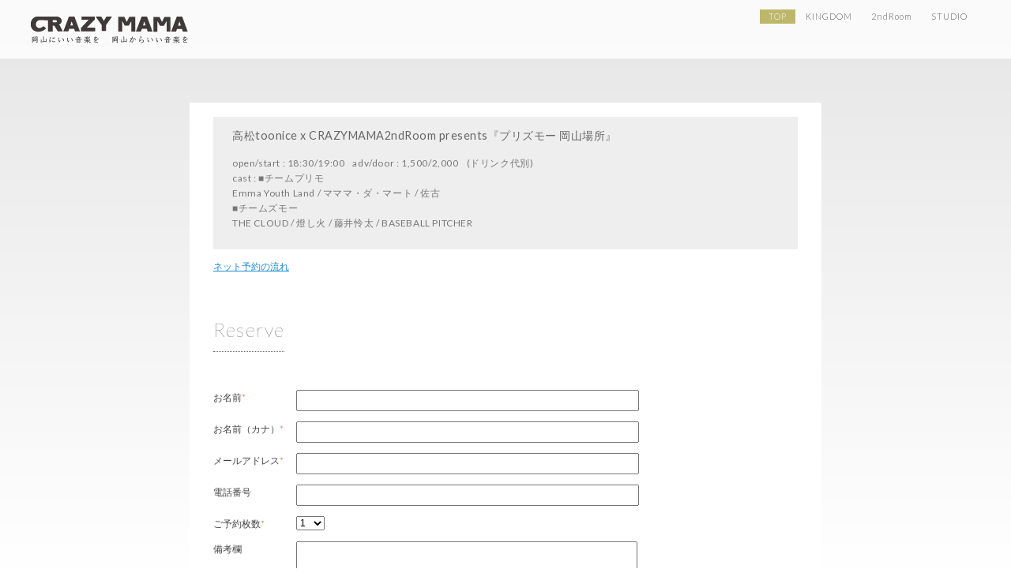

--- FILE ---
content_type: text/html; charset=UTF-8
request_url: http://banquetunion.com/reservations/add/3867
body_size: 3284
content:
<!DOCTYPE html>
<html>
<head>
	<meta http-equiv="Content-Type" content="text/html; charset=utf-8" />	<title>
		TICKET RESERVE	</title>

	<meta name="viewport" content="width=device-width, initial-scale=1">
	<meta name="description" content="ライブハウスCRAZYMAMA(クレイジーママ)グループの公式サイト。CRAZYMAMA KINGDOM / 2ndRoom / STUDIO の3店舗の公演スケジュール、話題のアーティスト、イチオシ公演の紹介など.">
	<meta name="keywords" content="CRAZYMAMA,CRAZYMAMA KINGDOM,CRAZYMAMA 2ndRoom,CRAZYMAMA STUDIO,KINGDOM,MAMA2,MAMA1,クレイジーママ,キングダム,ママキン,ママ2,ママ1,ライブハウス,ライブ,ライヴ,livehouse,concert,コンサート,公演,イベント,岡山,okayama,音楽">
	<link rel="icon" href="favicon.ico" type="image/vnd.microsoft.icon" />
	
	<link href='https://fonts.googleapis.com/css?family=Lato:400,300,100' rel='stylesheet' type='text/css'>
	<link rel="stylesheet" type="text/css" href="/css/pure-min.css"/>	<link rel="stylesheet" type="text/css" href="/css/colorbox.css"/>	<link rel="stylesheet" type="text/css" href="/css/jquery-ui.min.css"/>	<link rel="stylesheet" type="text/css" href="/css/cake.generic.css"/>	<link rel="stylesheet" type="text/css" href="/css/idangerous.swiper.css"/>	<link rel="stylesheet" type="text/css" href="/css/public/style.css"/>	
	<script src="https://banquetunion.com/js/jquery-1.9.1.min.js"></script>
	<script src="https://banquetunion.com/js/selectivizr-min.js"></script>
	<script src="https://banquetunion.com/js/jquery.colorbox-min.js"></script>
	<script src="https://banquetunion.com/js/jquery-ui.min.js"></script>
	<script src="https://banquetunion.com/js/html5shiv.min.js"></script>
	<script src="https://banquetunion.com/js/idangerous.swiper.min.js"></script>
	<script src="https://banquetunion.com/js/idangerous.swiper.progress.min.js"></script>
	<script src="https://banquetunion.com/js/functions.js"></script>

	<script>
	$(document).ready(function(){
		$(document).on("keypress", "input:not(.allow_submit)", function(event) {
			return event.which !== 13;
		});
		$(".flow").colorbox({inline:true, width:"80%",maxWidth:"500px",href:"#reserve_flow"});
	});
</script>


</head>
<body>
<div id="fb-root"></div>
<script>
    (function(d, s, id) {
      var js, fjs = d.getElementsByTagName(s)[0];
      if (d.getElementById(id)) return;
      js = d.createElement(s); js.id = id;
      js.src = "//connect.facebook.net/ja_JP/all.js#xfbml=1";
      fjs.parentNode.insertBefore(js, fjs);
    }(document, 'script', 'facebook-jssdk'));
</script>
<script>!function(d,s,id){var js,fjs=d.getElementsByTagName(s)[0],p=/^http:/.test(d.location)?'http':'https';if(!d.getElementById(id)){js=d.createElement(s);js.id=id;js.src=p+"://platform.twitter.com/widgets.js";fjs.parentNode.insertBefore(js,fjs);}}(document,"script","twitter-wjs");</script>

	<div id="bg"></div>
	<div id="layout">
		<!-- Menu toggle -->
		<a href="#menu" id="menuLink" class="menu-link">
			<!-- Hamburger icon -->
			<span></span>
		</a>

		<div id="menu">
			<div class="pure-menu pure-menu-open">
				<a  class="pure-menu-heading" href="https://banquetunion.com"><img src="https://banquetunion.com/img/logo.png"></a>
								<ul class="hall_menu">
					<li class="hall menu-item-divided pure-menu-selected">
						<a href="https://banquetunion.com">TOP</a>					</li>
					<li class="hall ">
						<a href="http://banquetunion.com/kingdom">KINGDOM</a>					</li>
					<li class="hall ">
						<a href="http://banquetunion.com/mama2nd">2ndRoom</a>					</li>
					<li class="hall ">
						<a href="http://banquetunion.com/studio">STUDIO</a>					</li>
				</ul>

			</div>
		</div>

		
		

<div id="reserve">
	<div class="content">		
		<div class="article">
		<div class="event">
			
<p class="title">高松toonice x CRAZYMAMA2ndRoom presents『プリズモー 岡山場所』</p><p class="time">open/start : 18:30/19:00</p><p class="fee">adv/door : 1,500/2,000</p><p class="drink">(ドリンク代別)</p><p class="cast">cast : ■チームプリモ<br />
Emma Youth Land / マママ・ダ・マート / 佐古<br />
■チームズモー<br />
THE CLOUD / 燈し火  / 藤井怜太 / BASEBALL PITCHER</p><p class="event_notice"></p>		</div>
		<p class="flow">ネット予約の流れ</p>
		<h1>Reserve</h1>
		<form action="/reservations/add/3867" id="ReservationAddForm" method="post" accept-charset="utf-8"><div style="display:none;"><input type="hidden" name="_method" value="POST"/><input type="hidden" name="data[_Token][key]" value="5a7851d558cd07841d9f807780ea4e35531ee8a52ed003328da1e35e74ea4e96e6e1ca752c38c93896663dc858d0a3ec6a61c05a625ea417702811d16807c2ce" id="Token420521957" autocomplete="off"/></div>			<input type="hidden" name="data[Reservation][event_id]" value="3867" id="ReservationEventId"/><div class="input text required"><label for="ReservationName">お名前</label><input name="data[Reservation][name]" maxlength="32" type="text" id="ReservationName" required="required"/></div><div class="input text required"><label for="ReservationNameKana">お名前（カナ）</label><input name="data[Reservation][name_kana]" maxlength="32" type="text" id="ReservationNameKana" required="required"/></div><div class="input text required"><label for="ReservationMail">メールアドレス</label><input name="data[Reservation][mail]" maxlength="128" type="text" id="ReservationMail" required="required"/></div><div class="input tel"><label for="ReservationTel">電話番号</label><input name="data[Reservation][tel]" maxlength="16" type="tel" id="ReservationTel"/></div><div class="input select required"><label for="ReservationCount">ご予約枚数</label><select name="data[Reservation][count]" id="ReservationCount" required="required">
<option value="1">1</option>
<option value="2">2</option>
<option value="3">3</option>
<option value="4">4</option>
<option value="5">5</option>
<option value="6">6</option>
<option value="7">7</option>
<option value="8">8</option>
<option value="9">9</option>
<option value="10">10</option>
</select></div><div class="input textarea"><label for="ReservationMemo">備考欄</label><textarea name="data[Reservation][memo]" cols="30" rows="6" id="ReservationMemo"></textarea></div>		<div class="submit"><input type="submit" value="送信"/></div><div style="display:none;"><input type="hidden" name="data[_Token][fields]" value="ab18fbc97cb603f64bdb3c7388171b2ba4d752ad%3AReservation.event_id" id="TokenFields563850913" autocomplete="off"/><input type="hidden" name="data[_Token][unlocked]" value="" id="TokenUnlocked1940445705" autocomplete="off"/></div></form>			
		</div>
	</div>
</div>
<div style='display:none'>
	<div id='reserve_flow' style='padding:2em 4em; background:#fff;'>
		<h1>ネット予約の流れ</h1>
		<ul style="padding-left:15px; list-style: decimal;">
			<li style="margin-bottom: 0.5em; line-height:1.6;">予約フォームから「氏名」「メールアドレス」「電話番号」「枚数」を入力して送信する</li>
			<li style="margin-bottom: 0.5em; line-height:1.6;">予約が受け付けられると自動返信メールが来ます。<br>※この時点では予約は完了していません。</li>
			<li style="margin-bottom: 0.5em; line-height:1.6;">店舗から予約状況を確認した後に【予約完了メール】（または定員により予約できなかった等）があります。</li>
			<li style="margin-bottom: 0.5em; line-height:1.6;">予約が確定したら、イベント当日の入場時に受付で「HPでネット予約した◯◯（ご予約名）」とお伝え下さい。</li>
			<li style="margin-bottom: 0.5em; line-height:1.6;">入場時にチケット料金を頂きご入場となります<br>（前売価格がある場合は前売料金にてご入場頂けます）</li>
		</ul>
	</div>
</div>

		<div class="clear"></div>
	</div>
	<a id="hidden_link" href="https://banquetunion.com/admin/events/top">LOGIN</a>
	<img id="gradius" src="https://banquetunion.com/img/gradius.png"/>
	<footer>
		&copy; BANQUET UNION, INC.
	</footer>

	<script type="text/javascript" src="/js/ui.js"></script>
</body>
</html>


--- FILE ---
content_type: text/css
request_url: http://banquetunion.com/css/public/style.css
body_size: 8094
content:
@charset="utf-8";

body {
    color: #777;
    font-family:"Lato","ヒラギノ角ゴ ProN W3", "Hiragino Kaku Gothic ProN", "メイリオ", Meiryo, sans-serif;
    font-size:12px;
}
h1{
	font-weight:100;
	font-size:200%;
	color:black;
	letter-spacing: 0.05em;
	border-bottom: 1px dotted #666;
	padding-bottom:0.3em;
}
a{
	color:#1F8DD6;
}
img{
	max-width: 100%;
}
.pure-img-responsive {
    max-width: 100%;
    height: auto;
}

.end{
	margin-left:0 !important;
	margin-right: 0 !important;
}
.clear{
	clear: both;
}
#tweet_button{
	margin-right: 5px;
}
.fb-like,.fb-like>span{
	vertical-align:top !important;
}


/*
Add transition to containers so they can push in and out.
*/
#layout,
#menu,
.menu-link {
    -webkit-transition: all 0.2s ease-out;
    -moz-transition: all 0.2s ease-out;
    -ms-transition: all 0.2s ease-out;
    -o-transition: all 0.2s ease-out;
    transition: all 0.2s ease-out;
}

/*
This is the parent `<div>` that contains the menu and the content area.
*/
#layout {
    position: relative;
    padding-left: 0;
}
    #layout.active {
        position: relative;
        left: 150px;
    }
        #layout.active #menu {
            left: 150px;
            width: 150px;
        }

        #layout.active .menu-link {
            left: 150px;
        }
/*
The content `<div>` is where all your content goes.
*/
.content {
    margin: 0 auto;
    max-width: 800px;
    margin-bottom: 50px;
    line-height: 1.6em;
}

.header {
     margin: 0;
     color: #333;
     text-align: center;
     padding: 2.5em 2em 0;
     border-bottom: 1px solid #fafafa;
 }
    .header h1 {
        margin: 0.2em 0;
        font-size: 3em;
        font-weight: 300;
    }
     .header h2 {
        font-weight: 300;
        color: #ccc;
        padding: 0;
        margin-top: 0;
    }

.content-subhead {
    margin: 50px 0 20px 0;
    font-weight: 300;
    color: #888;
}
.soldout{
	color:orangered;
}

/*
The `#menu` `<div>` is the parent `<div>` that contains the `.pure-menu` that
appears on the left side of the page.
*/

#menu {
    margin-left: -150px; /* "#menu" width */
    width: 150px;
    position: fixed;
    top: 0;
    left: 0;
    bottom: 0;
    z-index: 1000; /* so the menu or its navicon stays above all content */
    background: #191818;
    overflow-y: auto;
    -webkit-overflow-scrolling: touch;
}
    /*
    All anchors inside the menu should be styled like this.
    */
    #menu a {
        color: #555;
        border: none;
        padding: 0.6em 0 0.6em 0.6em;
    }

    /*
    Remove all background/borders, since we are applying them to #menu.
    */
     #menu .pure-menu,
     #menu .pure-menu ul {
        border: none;
        background: transparent;
    }

    /*
    Add that light border to separate items into groups.
    */
    #menu .pure-menu ul,
    #menu .pure-menu .menu-item-divided {
        border-top: 1px solid #333;
    }
        /*
        Change color of the anchor links on hover/focus.
        */
        #menu .pure-menu li a:hover{
            background: #333;
        }

    /*
    This styles the selected menu item `<li>`.
    */
    #menu .pure-menu-selected,
    #menu .pure-menu-heading {
        background: #1f8dd6;
    }
        /*
        This styles a link within a selected menu item `<li>`.
        */
        #menu .pure-menu-selected a {
            color: #fff;
        }

    /*
    This styles the menu heading.
    */
    #menu .pure-menu-heading {
        font-size: 110%;
        color: #fff;
        margin: 0;
    }

/* -- Dynamic Button For Responsive Menu -------------------------------------*/

/*
The button to open/close the Menu is custom-made and not part of Pure. Here's
how it works:
*/

/*
`.menu-link` represents the responsive menu toggle that shows/hides on
small screens.
*/
.menu-link {
    position: fixed;
    display: block; /* show this only on small screens */
    top: 0;
    left: 0; /* "#menu width" */
    background: #000;
    background: rgba(0,0,0,0.7);
    font-size: 10px; /* change this value to increase/decrease button size */
    z-index: 10;
    width: 2em;
    height: auto;
    padding: 2.1em 1.6em;
}

    .menu-link:hover{
        background: #000;
    }

    .menu-link span {
        position: relative;
        display: block;
    }

    .menu-link span,
    .menu-link span:before,
    .menu-link span:after {
        background-color: #fff;
        width: 100%;
        height: 0.2em;
    }

        .menu-link span:before,
        .menu-link span:after {
            position: absolute;
            margin-top: -0.6em;
            content: " ";
        }

        .menu-link span:after {
            margin-top: 0.6em;
        }

#bg{
	position:fixed;
	top:0;left:0;right:0;bottom:0;
	z-index:-1;
	background-image: -webkit-gradient(
		linear,
		left top,
		left bottom,
		color-stop(0, #E6E6E6),
		color-stop(1, #FFFFFF)
	);
	background-image: -o-linear-gradient(bottom, #E6E6E6 0%, #FFFFFF 100%);
	background-image: -moz-linear-gradient(bottom, #E6E6E6 0%, #FFFFFF 100%);
	background-image: -webkit-linear-gradient(bottom, #E6E6E6 0%, #FFFFFF 100%);
	background-image: -ms-linear-gradient(bottom, #E6E6E6 0%, #FFFFFF 100%);
	background-image: linear-gradient(to bottom, #E6E6E6 0%, #FFFFFF 100%);
}
#bg_studio{
	position:fixed;
	top:0;left:0;right:0;bottom:0;
	z-index:-1;
	background-image: -webkit-gradient(linear,left top,left bottom,color-stop(0, #82e4c1),color-stop(1, #11117b));
	background-image: -o-linear-gradient(bottom, #82e4c1 0%, #11117b 100%);
	background-image: -moz-linear-gradient(bottom, #82e4c1 0%, #11117b 100%);
	background-image: -webkit-linear-gradient(bottom, #82e4c1 0%, #11117b 100%);
	background-image: -ms-linear-gradient(bottom, #82e4c1 0%, #11117b 100%);
	background-image: linear-gradient(to bottom, #82e4c1 0%, #11117b 100%);
}
#bg_kingdom{
	position:fixed;
		top:0;left:0;right:0;bottom:0;
		z-index:-1;
	background-image: -webkit-gradient(
		linear,
		left top,
		left bottom,
		color-stop(0, #a3ffce),
		color-stop(1, darkgreen)
	);
	background-image: -o-linear-gradient(bottom, #a3ffce 0%, darkgreen 100%);
	background-image: -moz-linear-gradient(bottom, #a3ffce 0%, darkgreen 100%);
	background-image: -webkit-linear-gradient(bottom, #a3ffce 0%, darkgreen 100%);
	background-image: -ms-linear-gradient(bottom, #a3ffce 0%, darkgreen 100%);
	background-image: linear-gradient(to bottom, #a3ffce 0%, darkgreen 100%);
}
#bg_red{
	position:fixed;
	top:0;left:0;right:0;bottom:0;
	z-index:-1;
	background-image: -webkit-gradient(linear,left top,left bottom,color-stop(0, #FFE1A8),color-stop(1, #FF5959));
	background-image: -o-linear-gradient(bottom, #FFE1A8 0%, #FF5959 100%);
	background-image: -moz-linear-gradient(bottom, #FFE1A8 0%, #FF5959 100%);
	background-image: -webkit-linear-gradient(bottom, #FFE1A8 0%, #FF5959 100%);
	background-image: -ms-linear-gradient(bottom, #FFE1A8 0%, #FF5959 100%);
	background-image: linear-gradient(to bottom, #FFE1A8 0%, #FF5959 100%);
}
#bg_ma{
	background: url('../../img/back_MA_opa.png');
	opacity:0.4;
	position: absolute;
	top:-24px;
	width:100%;
	height:384px;
}
#hidden_link{
	position: fixed;
	top:80px;
	left:-210px;
	width:150px;
	transition:left 1.0s ease;
	text-align: center;
	font-size:120%;
	letter-spacing:0.3em;
	color:#222;
	text-decoration:none;
	padding: 1em;
	background:white;
	box-shadow:0 0 5px rgba(0,0,0,0.3);
	z-index: 999;
}
#gradius{
	position: fixed;
	top:150px;
	transition:left 7.0s ease-in;
	width: 60px;
	left:-70px;
	z-index:999;
}



footer{
	padding: 2em 0;
	font-size:10px;
	color:white;
}
	footer a{
		color:white;
	}
	footer .content{
		margin-bottom:0em;
	}
	footer .shiroobi{
		background-color: rgba(255,255,255,0.2);
		padding: 2em;
	}
	footer .menu{
		float:left;
		width:20%;
		display:block;
		padding-left: 5%;
		font-size:130%;
	}
	footer .menu a:before{
		content:url("../../img/icon/mini_arrow.gif");
		display: inline-block;
		margin-right:5px;

	}
	footer .info{
		float:left;
		width:50%;
		display:block;
		font-size:140%;
		font-weight:300;
	}
	footer .copy{
		text-align: center;
	}
	footer ul{
		list-style:none;
		margin: 0;
		padding: 0;

	}

/* -- Responsive Styles (Media Queries) ------------------------------------- */

/*
 500px < width
*/
@media (min-width: 500px) {

	html,body{
		min-width:800px;
	}
	.phone_top{
		display: none;
	}
	#menu{
		width:94%;
		height:50px;
		padding: 1em 3%;
		display:block;
		position: fixed;
		top:0;
		bottom:initial;
		margin: 0;
		background-color: rgba(255,255,255,0.8);
		border-bottom: 1px #EEE solid;
		font-weight:300;
	}
		#menu .pure-menu{
			position: relative;
		}
	    #menu .pure-menu a {
			display:inline-block;
			padding: 0;
	    }
		#menu .pure-menu-selected a {
		    color: #fff;
		    background-color: darkkhaki;
		}
		.kingdom .pure-menu li a:hover,
		.kingdom .pure-menu-selected a {
		    background-color: #57CE7E !important;
		}
		.mama2 .pure-menu li a:hover,
		.mama2 .pure-menu-selected a {
		    background-color: salmon !important;
		}
		.studio .pure-menu li a:hover,
		.studio .pure-menu-selected a {
		    background-color: lightseagreen !important;
		}


        #menu .pure-menu li a:hover,
 	    #menu .pure-menu a:hover {
	    	background-color: darkkhaki;
	    	color:white;
	    }
	    #menu .pure-menu-heading {
	    	font-size:130%;
		    letter-spacing: 0.1em;
		    margin-top: 8px;
	    }
			.kingdom #menu .pure-menu-heading { margin-top: 0;}
			.mama2 #menu .pure-menu-heading { margin-top: 0;}
	    #menu .pure-menu a.pure-menu-heading:hover{
	    	background-color:white;
	    	background-color:transparent;
	    }

		#menu .pure-menu-selected, #menu .pure-menu-heading {
		    background-color:transparent;
		    color:#777;
		}
	    #menu .pure-menu ul.hall_menu {
	    	display:block;
	    	width:500px;
	    	float:none;
			position:absolute;
			right:0;
			top:0;
			left:inherit;
	    	font-size:90%;
	    	text-align: right;
	    	margin-bottom: 1em;
	    	margin-right: 0.5em;
	    }
		    #menu .pure-menu ul.hall_menu li{
		    	letter-spacing: 0.1em;
		    	margin-left: 0em;
		    }
			    #menu .pure-menu ul.hall_menu li a{
			    	padding: 0.1em 1em;
			    }

	    #menu .pure-menu ul.main_menu {
			display:block;
			width:600px;
			float:none;
			left:inherit;
			position:absolute;
			right:0;
			top:23px;
	    	font-size:130%;
	    	text-align: right;
	    }
		    #menu .pure-menu ul.main_menu li{
		    	letter-spacing: 0.1em;
		    	margin-left: 0.5em;
		    }
			    #menu .pure-menu ul.main_menu li a{
			    	padding: 0.1em 1em;
			    }

	    #menu .pure-menu ul li {
			display:inline-block;
	    }
		#menu .pure-menu ul, #menu .pure-menu .menu-item-divided {
		    border-top: none;
		}

    .menu-link {
        position: fixed;
        left: 150px;
        display: none;
    }

    #kingdom,#mama2,#studio,#information,#reserve,#event{
    	margin-top: 130px;
    }
    #top,
    .hall_top{
    	margin: 130px 0 50px !important;
    }
	.content {
	    margin: 0 auto;
	    max-width: 800px;
	    line-height: 1.6;
	    position: relative;
	}
	#venue_top_img{
		position: absolute;
		top:-10px;
		left:-30px;
		display: block;
		z-index:99;
		box-shadow: 0 0 5px rgba(0,0,0,0.3);
	}


	/**** pickup_swiper **********************************************/
		.pickup_swiper{
			position: relative;
			margin-bottom: 5em;
		}
		.pickup_swiper .swiper-container {
			width:100%;
			height: 330px;
		}
		.pickup_swiper .swiper-slide {
			background-color: white;
		}
		.pickup_swiper .swiper-slide a{
			text-decoration: none;
			color:#666;
		}
		.pickup_swiper .event_image{
			max-height:100%;
			float: left;
			max-width: 65%;
			margin-right: 1.5em;
		}
		.pickup_swiper .swiper-slide .ad_image{
			max-width:100%;
		}
		.pickup_swiper img.hall{
		    height: 25px;
		    position: absolute;
		    right: 14px;
		    top: 10px;
		}
		.pickup_swiper .event_info{
		    margin: 30px 3em;
		    overflow: hidden;
		    max-height:278px;
		}
			.pickup_swiper .event_info p{
				margin: 0;
				margin-bottom: 0.3em;
			}
			.pickup_swiper .event_info .ticket{
				font-size:90%;
			}
			.pickup_swiper .event_info .date{
				font-size:120%;
				margin:0;
				margin-bottom: 0.8em;
				font-weight:300;
				letter-spacing: 0.05em;
			}
			.pickup_swiper .event_info .title{
				font-size:150%;
				margin: 0em;
				margin-bottom:1em;
				letter-spacing: 0.05em;
			}
		.pickup_swiper .next {
		  position: absolute;
		  left: -20px;
		  top:150px;
		  z-index:10;
		  display:inline-block;
		  cursor:pointer;
		  margin: 0.5em 0;
		  font-weight:300;
		  opacity:1.0;
		}
		.pickup_swiper .prev {
		  position: absolute;
		  right: -20px;
		  top:150px;
		  z-index:10;
		  display:inline-block;
		  cursor:pointer;
		  margin: 0.5em 0;
		  font-weight:300;
		  opacity:1.0;
		}
		.pickup_swiper .next:hover,
		.pickup_swiper .prev:hover{
			opacity:0.7;
		}
		.pickup_swiper .pagination {
		  position: absolute;
		  right: 0;
		  text-align: left;
		  width: 100%;
		  margin: 0.5em 0;
		}
		.pickup_swiper .swiper-pagination-switch {
		  display: inline-block;
		  width: 10px;
		  height: 10px;
		  border-radius: 10px;
		  background: #FFF;
		  /*box-shadow: 0px 1px 2px #555 inset;*/
		  margin: 0 3px;
		  cursor: pointer;
		}
		.pickup_swiper .swiper-active-switch {
		  background: lightsalmon;
		}

	/**** information ************************************************************************/
	#information{
	}
		#information h1{
		    display: inline-block;
		    margin-bottom: 1.5em;
		}
			#information .article{
				padding: 1.5em 2.5em;
				background-color: white;
				margin-bottom: 2em;
			}
			#information .article .title{
				font-size:150%;
				border-bottom: 1px dotted #999;
				padding-bottom: 0.3em;
				display: inline-block;
				padding-right: 0.5em;
			}
			#information .article .body{
				margin-bottom: 5em;
			}
			#information .article .category,
			#information .article .date{
				color:#999;
				font-size:85%;
				display: inline-block;
				margin-right: 3em;
			}
		#information .page_cnt{
			margin: 0;
			margin-top: 3px;
		}

	/**** top / halls_top -> informations ****************************************************/
	.informations{
		width:250px;
		float:left;
	}
		.informations .info_link{
			text-decoration: none;
			color:#777;
		}
		.informations .information{
			height:auto;
			background-color: white;
			margin-bottom: 15px;
			overflow:hidden;
			position: relative;
			box-shadow:0 0 2px rgba(0,0,0,0.2);
		}
		.informations .information .title{
			background-color: #444;
			color:white;
			padding: 0.2em 1em;
			margin: 0;
		}
		.informations .information .body{
		    font-size: 90%;
		    letter-spacing: 0.05em;
		    line-height: 1.5em;
		    margin: 0;
		    padding: 0.5em 1em 2em;
		}
		.informations .information .date{
			color:#aaa;
			font-size:85%;
			margin: 0;
			letter-spacing: 0.05em;
			text-align: right;
			position:absolute;
			bottom:0;
			right:0;
			width:97%;
			padding-right:3%;
			background-color: white;
		}


	/**** top *************************************************************/
	#top{
	}
	#top .halls_recent{
		margin-bottom: 3em;
	}
		#top .halls_recent .hall{
			width:250px;
			margin-right:25px;
			background-color: white;
			height:232px;
			float:left;
			overflow: hidden;
			box-shadow:0 0 2px rgba(0,0,0,0.2);
		}
		#top .halls_recent .hall img{
			display:block;
			width:100%;
			margin: 0 auto;
		}
		#top .halls_recent .hall a{
			text-decoration: none;
		}
		#top .halls_recent .hall .hall1{ background-color:darkgreen; height:100px; }
		#top .halls_recent .hall .hall2{ background-color:firebrick; height:100px; }
		#top .halls_recent .hall .hall3{ background-color:#11117b; height:100px; }
		#top .halls_recent .hall p{
			margin: 0;
		    padding: 0.2em 1em;
		}
		#top .halls_recent .hall .date{
			background-color: #333;
			color:white;
		    letter-spacing: 0.05em;
		    margin-bottom: 0.5em;
		}
		#top .halls_recent .hall .title{
			color:#222;
		}
		#top .halls_recent .hall .cast{
			font-size:90%;
			line-height:1.5;
			color:#999;
		}

		#top .halls_recent .sns{
			margin-top:10px;
			width:250px;
			margin-right:25px;
			float:left;
			background-color: white;
			display:block;
			box-shadow:0 0 2px rgba(0,0,0,0.2);
			line-height:32px;
		}
			#top .halls_recent .sns img{
				height:24px;
				padding: 4px;
				background-color: dodgerblue;
				display: block;
				float:left;
			}
			#top .halls_recent .sns .name{
				line-height:32px;
				padding: 0 15px;
			}
			#top .halls_recent .sns .follow{
				float: right;
				display:block;
				line-height:32px;
				width:80px;
				background-color: dodgerblue;
				color:white;
				text-align: center;
				font-size:17px;
        		font-weight: 300;
   			}
   			#top .halls_recent .facebook .follow,
   			#top .halls_recent .facebook img{
				background-color: #4862a3;
   			}

	#top .access{
		width:525px;
		float:left;
		margin-right: 25px;
		position: relative;
	}
		#top .access img.map{
			box-shadow:0 0 2px rgba(0,0,0,0.2);
		}
		#top .access a{
			width: 90px;
			height: 40px;
			position: absolute;
		}
		#top .access a.kingdom{ bottom:15px; left:245px;}
		#top .access a.mama2{ bottom:15px; left:157px;}
		#top .access a.studio{ bottom:15px; left:65px;}
	#top .links,
	.hall_top .links{
		overflow: hidden;
	}
		#top .link,
		.hall_top .link{
			display:block;
			width:250px;
			height:60px;
			margin-right: 25px;
			margin-bottom: 15px;
			background-color: white;
			float:left;
			box-shadow:1px 1px 3px rgba(0,0,0,0.2);
		}
	.hall_top .halls_recent h1,
	.hall_top .informations h1,
	.hall_top .links h1{
		color:white;
		border-color:white;
	}

	.hall_top a.more{
		color:white;
		display:inline-block;
		margin-bottom: 25px;
	}

	/*** kingdom/mama2/studio ******************************************************/
	.hall_top .halls_recent{
		width:525px;
		float:left;
		margin-right: 25px;
	}
	.hall_top .informations{
		width:250px;
		float:left;
	}
	.hall_top .halls_recent p{
		margin: 0;
	}
	.hall_top .halls_recent a{
		color: #666;
	}

	.hall_top .informations .sns{
		margin-top:10px;
		width:250px;
		float:left;
		background-color: white;
		display:block;
		box-shadow:0 0 2px rgba(0,0,0,0.2);
		line-height:32px;
	}
		.hall_top .informations .sns img{
			height:24px;
			padding: 4px;
			background-color: dodgerblue;
			display: block;
			float:left;
		}
		.hall_top .informations .sns .name{
			line-height:32px;
			padding: 0 15px;
		}
		.hall_top .informations .sns .follow{
			float: right;
			display:block;
			line-height:32px;
			width:80px;
			background-color: dodgerblue;
			color:white;
			text-align: center;
			font-size:17px;
    		font-weight: 300;
		}
		.hall_top .informations .facebook .follow,
		.hall_top .informations .facebook img{
			background-color: #4862a3;
		}

	.hall_top .halls_recent .event{
		background-color: white;
		margin-bottom: 15px;
		padding: 8px 20px 8px 8px;
		overflow: hidden;
		box-shadow:0 0 2px rgba(0,0,0,0.2);
	}
		.hall_top .halls_recent .event .Sun{ color:orangered; }
		.hall_top .halls_recent .event .Sat{ color: dodgerblue;}
		.hall_top .halls_recent .event .date{
		    border: 1px solid #ddd;
		    display: inline-block;
		    float: left;
		    font-size: 17px;
		    letter-spacing: 0.05em;
		    height:40px; width:30px;
		    padding:5px 5px 1px;
		    text-align: center;
		    margin-right: 15px;
		    line-height: 1.3;
		}
			.hall_top .halls_recent .event .date .week{
				display: block;
				font-size:11px;
			}
		.hall_top .halls_recent .event .wrap{
			float: left;
			width: 440px;/* 525 - 80*/
		}
		.hall_top .halls_recent .event .title{
			margin-bottom: 0.8em;
			font-size:120%;
			letter-spacing: 0.05em;
		}
		.hall_top .halls_recent .event .cast{
			color:#999;
		}

	/**** schedule(calender) ******************************************************************/
	#schedule{
	}
	#schedule a.date_anchor{
		display: block; position: relative; top: -100px; visibility: hidden;
	}
	#schedule h2.month{
		margin: 1.8em 0;
		text-align: center;
		font-size:260%;
		font-weight:100;
		color:black;
	}
	#schedule p{
		margin: 0;
		margin-bottom: 5px;
		letter-spacing: 0.05em;
	}
	#schedule .calendar{
		background-color: white;
		padding: 2em 3em;
		position: relative;
	}
	#schedule .month_links{
		overflow: hidden;
		margin-bottom: 70px;
	}
		#schedule .month_links div{
			width:7%;
			float:left;
			text-align: center;
			font-family: 'Lato', sans-serif;
			font-weight: 300;
			padding: 3px 0;
		}
			#schedule .month_links div.current{
				background-color: #1f8dd6;
			}
			#schedule .month_links div.current a{
				color: white;
			}
			#schedule .month_links span{
				font-size:1.6em;
				display: block;
			}
			#schedule .month_links a{
				text-decoration: none;
			}
	#schedule .wrap_next_prev_link{
		overflow: hidden;
	}
		#schedule .wrap_next_prev_link a.prev_month{
			float: left;
			display: inline-block;
		}
		#schedule .wrap_next_prev_link a.next_month{
			float: right;
			display: inline-block;
		}

	#schedule p.no_event_notice{
		margin-bottom: 5em;
	}
	#schedule .wrap_day{
		margin-bottom: 20px;
		padding-bottom: 20px;
		border-bottom: 1px dotted #ccc;
	}
	#schedule .wrap_day .day{
		float: left;
		text-align: center;
		font-size:18px;
		font-family: "Lato",Futura, Verdana;
		padding: 5px 3px 7px;
		line-height:1.2;
		border:1px solid #999;
		max-width:35px;
		width:10%;
		margin: 0;
		margin-right: 15px;
		color:goldenrod;
	}
	#schedule .wrap_day .day .week{
		text-align: center;
		font-size:11px;
		font-family: "Lato",Futura, Verdana;
		display: block;
	}
	#schedule .Sun .day{ color:orangered; }
	#schedule .Sat .day{ color:dodgerblue; }
	#schedule .wrap_day a.add{
		width:10%;
		max-width:25px;
		float:right;
		opacity: 0.5;
		margin: 0;
		transition: opacity 0.5s ease;
	}
	#schedule .wrap_day  a.add:hover{
		opacity: 0.8;
	}
	#schedule .wrap_day .add img{
		max-width: 100%;
	}

	#schedule .event_content{
		float: left;
		width:85%;
	}
		#schedule  .event_content .reserve_link{
			padding:0.4em 1.8em;
			border: 1px solid #1F8DD6;
			color:#1F8DD6;
			letter-spacing: 0.1em;
			text-decoration: none;
			margin-top: 1em;
			margin-right: 1em;
			display: inline-block;
		}
		#schedule .event_content .event_image{
			float: left;
			width:30%;
			text-align: center;
		}
			#schedule .event_content .event_image .no_image{
				background-color: #CCC;
				color:white;
				width:80%;
				margin: 0 auto 5px;
				text-align: center;
				padding: 40px 0;
				font-family:"Lato",Futura,Verdana,sans-serif;
				letter-spacing: 1px;
			}
			#schedule .event_content .event_image img{
				max-width: 90%;
				display:inline-block;
				margin-bottom: 5px;
			}
			#schedule .event_content .event_image .add_image{
				display: block;
			}
		#schedule .event_content .event{
			float: left;
			width:70%;
			margin-bottom: 1em;
		}
			#schedule .event_content .title{
				font-size:120%;
				margin-bottom: 12px;
				letter-spacing: 0.5px;
				color:#666;
			}
			#schedule .event_content .time,#schedule .event_content .fee,#schedule .event_content .drink{
				display: inline-block;
				margin-right: 10px;
			}
			#schedule .event_content .event .event_notice,
			#schedule .event_content .event .memo,
			#schedule .event_content .event .ticket{
				color:#999;
				font-size:90%;
				margin: 0;
				margin-bottom:2px;
				line-height:1.4;
			}
		#schedule .event_content .detail{
			margin-top: 1em;
			padding:0.4em 1.8em;
			border: 1px solid #1F8DD6;
			color:#1F8DD6;
			letter-spacing: 0.1em;
			text-decoration: none;
			margin-top: 1em;
			display: inline-block;
		}
		#schedule .event_content .detail_content{
			max-height:0px;
			height:auto;
			overflow: hidden;
			transition: ease 2s;
		}
		#schedule .event_content .show{
			max-height:2000px;
		}
		#schedule .event_content .status{
			float: left;
			width:20%;
		}
			#schedule .event_content .status p{
				width:90%;
				margin: 0 auto 5px;
				color:white;
				text-transform: uppercase;
				padding: 5px 0;
				text-align: center;
				background-color: #DDD;
				font-family: "Lato", Futura, Verdana, sans-serif;
				letter-spacing: 0.5px;
			}
	#schedule #goto_next{
	    border: 1px dotted #666;
	    color: #444;
	    font-family: "Lato",Futura,Verdana,sans-serif;
	    font-size: 120%;
	    font-weight: 300;
	    letter-spacing: 0.07em;
	    padding: 0.2em 1em;
	    position: absolute;
	    right: 2em;
	    text-decoration: none;
	    top: 12em;
	}

	/****  access  ********************************************/
	#access{
		padding: 1.5em 2.5em 3.5em;
		background-color: white;
		overflow: hidden;
	}
		#access  h1{
		    background-color: white;
		    display: inline-block;
		    margin-bottom: 1.5em;
		    padding: 0.7em 1em 0.7em 0.8em;
		    border-bottom: none;

		}
		#access .wrap_img{
			width:55%;
			display: block;
			float:left;
			margin-right: 8%;
		}
		#access .wrap_text{
			float:left;
			width:33%;
		}
		#access .wrap_text >div{
			padding-bottom: 1em;
			margin-bottom: 1.5em;
			border-bottom: 1px dotted #ddd;

		}

		#access  img.map{
			border: 1px solid #ddd;
			max-width: 100%;
			margin-bottom: 1em;
		}
		#access  .title{
			font-size:130%;
			font-weight: 100;
			color:black;
			margin-top: 0;
		}
		#access  .subtitle{
			color:goldenrod;
			margin-bottom: 0.3em;
		}
		#access  .how_to .desc{
			margin-top:0.5em;
			margin-bottom: 2em;
		}
		#access a.google_map{
			margin-right: 1em;
		}

	/****  floor  ********************************************/
	#floor{
		padding: 1.5em 2.5em 3.5em;
		background-color: white;
		overflow: hidden;
	}
		#floor  h1{
		    background-color: white;
		    display: inline-block;
		    margin-bottom: 1.5em;
		    padding: 0.7em 1em 0.7em 0.8em;
		    border-bottom: none;
		}
		#floor img.floor{
			max-width:500px;
			display: block;
			margin: 0 auto 5em;
		}
		#floor .left{
			float:left;
			width: 200px;
		}
    #floor .equipment .title{
      display:block;
    }
    #floor .equipment a{
      /*background-color:#333;*/
      border:1px solid #999;
      color:#444;
      display: inline-block;
      padding:4px 15px 4px;
      margin-left: 2em;
      text-decoration: none;
      letter-spacing: 0.1em;
    }

		#studio .wrap_text{
			padding: 0 55px;
			overflow:hidden;
		}
		#studio .left{
			float:left;
		}
		#studio .studio{
			font-size:16px;
			color:#333;
		}

		#studio #floor img.floor{
			max-width:700px;
			display: block;
			margin: 0 auto 5em;
		}

	/****  About  ********************************************/
	#about{
		padding: 1.5em 2.5em 3.5em;
		background-color: white;
		overflow: hidden;
	}
		#about  h1{
		    background-color: white;
		    display: inline-block;
		    margin-bottom: 1.5em;
		    padding: 0.7em 1em 0.7em 0.8em;
		    border-bottom: none;
		}
		#about p{
			margin: 0;
			margin-bottom:0.3em;
		}
		#about p.title{
			font-size:110%;
			font-weight:bold;
			padding: 0 30px;
		}
		#kingdom #about p.title{ color:darkgoldenrod;}
		#mama2 #about p.title{ color:firebrick;}
		#studio #about p.title{ color:dodgerblue;}
		#about div.body{
			margin-bottom: 2em;
			padding: 0 30px;
			max-width:700px;
		}

	#about .studio{
	}
		#about .studio .practice_fee,
		#about .studio .recording_fee{
			margin-bottom: 3em;
		}
		#about .studio h1{
			margin-bottom: 0;
		}
		#about .studio table{
			margin-bottom: 0.5em;
			border-top:1px solid gold;
		}
		#about .studio table tr:nth-child(2n) {
		    background: none;
		}
		#about .studio table{}
		#about .studio table th{
			width:30%;
			border-bottom: 1px solid #FFF;
			padding: 0.8em 0;
			text-align: center;
			background-color: gold;
			min-height:35px;

		}
		#about .studio table td{
			width:30%;
			padding: 0.8em 0;
			border-bottom: 1px solid #FFF;
			text-align: center;
			border-bottom:1px dotted #DDD;
			border-right:1px dotted #DDD;
			vertical-align: middle;
		}
		#about .studio .small{
			font-size:10px;
			color:#888;
		}
		#about .studio .notice{
			background-color: transparent;
			font-size:11px;
			padding: 0;
		}
		#about .studio .wrap_info{
		}
			#about .studio .wrap_info .tel{
				font-family: Impact;
				font-size:200%;
				color:#222;
			}



	/**** event ************************************************************************/
	#event{
	}
			#event .article{
				padding: 3em 4em 8em;
				background-color: white;
				margin-bottom: 2em;
				min-height:400px;
				box-shadow: 0 0 2px rgba(0,0,0,0.2);
			}
		#event .v .event{
			margin-bottom: 2em;
		}
			#event .v .event p{
				margin:0;
				line-height: 1.6;
				letter-spacing: 0.05em;
			}
			#event .v .event .title{
			    margin-bottom: 1.5em;
				letter-spacing: 0.5px;
			    font-weight: 300;
			    color:#222;
			    font-size:180%;
			    border-bottom: 1px dotted #666;
			}
			#event .v .event .cast{
				margin-bottom: 1em;
			}
			#event .v .event .ticket, #event .v .event .event_notice{
				font-size:90%;
				line-height:1.6;
			}
			#event .v .event .time,#event .v .event .fee,#event .v .event .drink{
				display: inline-block;
				margin-right: 10px;
			}
			#event .v .event .reserve_link{
				padding:0.4em 1.8em;
				border: 1px solid #1F8DD6;
				color:#1F8DD6;
				letter-spacing: 0.1em;
				text-decoration: none;
				margin-top: 1em;
				display: inline-block;
			}
	#event .v .event_image{
		text-align: center;
		margin-bottom: 2em;
	}
		#event .v .event_image img{
			max-width: 100%;
			width:44%;
			margin: 0 3%;
		}

	#event .v .detail{
		margin-top: 2em;
	}
		#event .v .detail .title{
			font-size:140%;
			border-bottom: 1px dotted #666;
			margin-bottom: 1em;
			font-weight:300;
			color:#222;
		    font-family: "Lato",Futura,Verdana,sans-serif;
		}
		#event .v .detail p{
			margin: 0;
			margin-bottom:0.3em;
		}

	/****  Reserve  ********************************************/
	#reserve{
	}
		#reserve h1{
		    display: inline-block;
		    margin-bottom: 1.5em;
		}
		#reserve .article{
			padding: 1.5em 2.5em 6em;
			background-color: white;
			margin-bottom: 2em;
		}
		#reserve label{
			font-size:100%;
			float:left;
			width:15%;
			display:inline-block;
		}
		#reserve .input input,
		#reserve .input textarea{
			font-size:110%;
			float:left;
			width:60%;
			display:block;
			padding: 0.3em;
			margin-bottom: 1em;
			clear:none;
		}
		#reserve input[type="submit"]{
			margin-left: 15%;
		}
		#reserve form .error{
			padding: 1em;
		}
		#reserve .event{
			background-color: #eee;
			padding: 1em 2em;
		}
			#reserve .event p{
				margin:0;
				line-height: 1.6;
				letter-spacing: 0.05em;
			}
			#reserve .event .title{
				font-size:120%;
				margin-bottom: 1em;
				letter-spacing: 0.5px;
				color:#666;
			}
			#reserve .event .cast{
				margin-bottom: 1em;
			}
			#reserve .event .ticket, #reserve .event .event_notice{
				font-size:90%;
				line-height:1.6;
			}
			#reserve .event .time,#reserve .event .fee,#reserve .event .drink{
				display: inline-block;
				margin-right: 10px;
			}
		#reserve .flow{
			color:#1F8DD6;
			cursor:pointer;
			text-decoration: underline;
			margin-bottom: 3em;
		}
}






/* -------------------------------------------------------------------------- */
/* -- Responsive Styles (Media Queries) ------------------------------------- */
/* -------------------------------------------------------------------------- */
/*
  width < 500px
*/
@media (max-width: 500px) {
	html,body{
		min-width:320px;
	    font-size:9px;
	}
	.phone_top{
		padding: 1em 0;
		text-align: center;
	}
	h1{
		font-weight:300;
	}
	footer .menu{
		float:none;
		display:none;
	}
	footer .info{
		float:none;
		width:100%;
		display:block;
		font-size:100%;
		font-weight:300;
		line-height:1.6;
	}

	#menu{
		background-color: rgba(255,255,255,0.8);
	}
	#menu .pure-menu-heading {
		display:none;
	}
	#menu .pure-menu ul, #menu .pure-menu .menu-item-divided {
	    border-top: none;
	}
	#menu ul.main_menu{
		background-color: #DDD;
	}
	#menu .pure-menu li {
	    font-family: "Lato",futura,Verdana, Geneva, Arial, Helvetica, sans-serif;
	    letter-spacing: 0.1em;
	    font-size:130%;
	    font-weight:300;
	}
		#menu .pure-menu li a{
			padding: 1em;
		}
        #menu .pure-menu li a:hover{
            background: #2F9DE6;
            color:white;
        }
	#venue_top_img{
		display:none;
	}
	#bg_ma{ display:none;}
	#bg_red{}
	#bg_kingdom{}
	#bg_studio{}
	#bg{ background-color: white; background-image: none; }

	/****  pickup swiper *******************************/
	.pickup_swiper{
		position: relative;
		margin-bottom: 5em;
	}
	.pickup_swiper .swiper-container {
		width:100%;
		height: 220px;
	}
	.pickup_swiper .swiper-slide {
		background-color: white;
		background-image: url('../../img/back_MA_opa.png');
	}
	.pickup_swiper .swiper-slide .ad_image{
		position: relative;
	}

	.pickup_swiper .event_image{
	    display: block;
	    margin: 0 auto;
	    max-height: 100%;
	    max-width: 100%;
    }
	.pickup_swiper img.fix{
	    display: block;
	    margin: 0 auto;
	    max-height: 100%;
	    max-width: 100%;
	    padding-top: 40px;
    }

	.pickup_swiper img.hall{
	    max-width:55px;
	    position: absolute;
	    right: 14px;
	    top: 10px;
	}
	.pickup_swiper .event_info{
	    overflow: hidden;
	    max-height:80px;
	    position: absolute;
	    width:84%;
	    padding: 0.5em 3%;
	    margin: 0 auto;
	    bottom: 10px;
	    left:5%;
	    background-color: rgba(255,255,255,0.8);
	}
		.pickup_swiper .event_info p{
			margin: 0;
			margin-bottom: 0.3em;
			color:#333;
		}
		.pickup_swiper .event_info .ticket,
		.pickup_swiper .event_info .cast{
			display:none;
		}
		.pickup_swiper .event_info .date{
			font-size:120%;
			margin:0;
			margin-bottom: 0.8em;
			font-weight:300;
			letter-spacing: 0.05em;
		}
		.pickup_swiper .event_info .title{
			font-size:130%;
			margin: 0em;
			margin-bottom:0.5em;
			line-height:1.3;
			letter-spacing: 0.05em;
		}
		.pickup_swiper .event_info .time,
		.pickup_swiper .event_info .fee
		{
			display:inline-block;
			font-size:90%;
		}
	.pickup_swiper .next {
		display:none;
	}
	.pickup_swiper .prev {
		display:none;
	}
	.pickup_swiper .pagination {
	  position: absolute;
	  right: 0;
	  text-align: left;
	  width: 100%;
	  margin: 0.5em 0;
	}
	.pickup_swiper .swiper-pagination-switch {
	  display: inline-block;
	  width: 10px;
	  height: 10px;
	  border-radius: 10px;
	  background: #FFF;
	  box-shadow: 0px 1px 2px #CCC inset;
	  margin: 0 3px;
	  cursor: pointer;
	}
	.pickup_swiper .swiper-active-switch {
	  background: lightsalmon;
	}

	/*** top hall_recent ********************************************/
	#top .halls_recent{
		margin-bottom: 3em;
		width:90%;
		margin: 0 auto 5em;
	}
		#top .halls_recent .hall{
			width:80%;
			margin: 0 auto 2em !important;
			background-color: white;
			overflow: hidden;
			box-shadow:0 0 2px rgba(0,0,0,0.2);
		}
		#top .halls_recent .hall img{
			display:block;
			width:70%;
			margin: 0 auto;
		}
		#top .halls_recent .hall a{
			text-decoration: none;
		}
		#top .halls_recent .hall .hall1{ background-color:darkgreen;}
		#top .halls_recent .hall .hall2{ background-color:firebrick;}
		#top .halls_recent .hall .hall3{ background-color:#11117b;}
		#top .halls_recent .hall p{
			margin: 0;
		    padding: 0.2em 1em;
		}
		#top .halls_recent .hall .date{
			background-color: #333;
			color:white;
		    letter-spacing: 0.05em;
		    margin-bottom: 0.5em;
		}
		#top .halls_recent .hall .title{
			color:#222;
		}
		#top .halls_recent .hall .cast{
			font-size:100%;
			line-height:1.5;
			color:#999;
		}

		#top .halls_recent .sns,
		.hall_top .informations .sns{
			width:80%;
			margin: 10px auto !important;
			background-color: white;
			display:block;
			box-shadow:0 0 2px rgba(0,0,0,0.2);
			line-height:32px;
		}
			#top .halls_recent .sns img,
			.hall_top .informations .sns img{
				height:24px;
				padding: 4px;
				background-color: dodgerblue;
				display: block;
				float:left;
			}
			#top .halls_recent .sns .name,
			.hall_top .informations .sns .name{
				line-height:32px;
				padding: 0 15px;
			}
			#top .halls_recent .sns .follow,
			.hall_top .informations .sns .follow{
				float: right;
				display:block;
				line-height:32px;
				width:80px;
				background-color: dodgerblue;
				color:white;
				text-align: center;
				font-size:17px;
        		font-weight: 300;
   			}
   			#top .halls_recent .facebook .follow,
   			#top .halls_recent .facebook img,
   			.hall_top .informations .facebook .follow,
   			.hall_top .informations .facebook img{
				background-color: #4862a3;
   			}



	/*** top access ********************************************/
	#top .access {
		margin-bottom: 3em;
		width:90%;
		margin: 0 auto 5em;
	}
		#top .access img{
			max-width: 100%;
		}

	/**** information ************************************************************************/
	#information{
		padding: 5em 2.5em 0;
	}
		#information h1{
		    display: inline-block;
		    margin-bottom: 1.5em;
		}
			#information .article{
				padding: 1.5em 0em;
				background-color: white;
				margin-bottom: 2em;
				border-bottom: 1px solid #EEE;
			}
			#information .article .title{
				font-size:150%;
				border-bottom: 1px dotted #999;
				padding-bottom: 0.3em;
				display: inline-block;
				padding-right: 0.5em;
			}
			#information .article .body{
				margin-bottom: 5em;
			}
			#information .article .category,
			#information .article .date{
				color:#999;
				font-size:85%;
				display: inline-block;
				margin-right: 3em;
			}
		#information .page_cnt{
			margin: 0;
			margin-top: 3px;
		}



	/**** top / halls_top -> informations ****************************************************/
	.informations{
		width: 90%;
		margin: 0 auto 5em;
	}
		.informations .info_link{
			text-decoration: none;
			color:#777;
		}
		.informations .information{
			background-color: white;
			margin-bottom: 15px;
			overflow:hidden;
			position: relative;
			box-shadow:0 0 2px rgba(0,0,0,0.2);
		}
		.informations .information .title{
			color:darkgoldenrod;
			padding: 0.2em 1em;
			margin: 0;
			margin-top: 0.8em;
			font-size:120%;
		}
		.informations .information .body{
		    letter-spacing: 0.05em;
		    line-height: 1.5em;
		    margin: 0;
		    padding: 0.5em 1em 3em;
		}
		.informations .information .date{
			color:#aaa;
			font-size:95%;
			margin: 0;
			letter-spacing: 0.05em;
			text-align: right;
			position:absolute;
			bottom:0;
			right:0;
			width:97%;
			padding-right:3%;
			background-color: white;
		}
	/**************************************/
	#top .links,
	.hall_top .links{
		overflow: hidden;
		width:90%;
		margin: 0 auto 5em;
	}
		#top .link,
		.hall_top .link{
			display:block;
			width:250px;
			height:60px;
			margin: 0 auto 15px !important;
			background-color: white;
			color:#222;
			text-align: center;
			box-shadow:0 0 2px rgba(0,0,0,0.2);
		}


	/*** kingdom/mama2/studio ******************************************************/
	.hall_top h1{
		font-weight:300;
		color:white;
		border-color:white;
	}
	.hall_top .halls_recent,
	.hall_top .informations{
		width:90%;
		margin: 0 auto 5em;
	}
	.hall_top .halls_recent p{
		margin: 0;
	}
	.hall_top .halls_recent a{
		color: #777;
		text-decoration: none;
	}
	.hall_top .halls_recent .event{
		background-color: white;
		margin-bottom: 15px;
		padding: 8px 20px 8px 8px;
		overflow: hidden;
		box-shadow:0 0 2px rgba(0,0,0,0.2);
	}
		.hall_top .halls_recent .event .Sun{ color:orangered; }
		.hall_top .halls_recent .event .Sat{ color: dodgerblue;}
		.hall_top .halls_recent .event .date{
		    border: 1px solid #ddd;
		    display: inline-block;
		    float: left;
		    font-size: 17px;
		    letter-spacing: 0.05em;
		    height:40px; width:30px;
		    padding:5px 5px 1px;
		    text-align: center;
		    margin-right: 15px;
		    line-height: 1.3;
		}
			.hall_top .halls_recent .event .date .week{
				display: block;
				font-size:11px;
			}
		.hall_top .halls_recent .event .title{
			margin-bottom: 0.8em;
			font-size:120%;
			letter-spacing: 0.05em;
		}
		.hall_top .halls_recent .event .cast{
			color:#999;
		}
		.hall_top a.more{
			color:white;
			display:inline-block;
			margin-bottom: 25px;
		}
	/**** schedule(calender) ******************************************************************/
	#schedule{
		padding-top:60px;
		background-color: white;
	}
	#schedule a.date_anchor{
		display: block; position: relative; top: -20px; visibility: hidden;
	}
	#schedule h2.month{
		margin: 1.8em 0;
		text-align: center;
		font-size:260%;
		font-weight:100;
		color:black;
	}
	#schedule p{
		margin: 0;
		margin-bottom: 5px;
		letter-spacing: 0.05em;
	}
	#schedule .calendar{
		background-color: white;
		padding: 2em 3em;
		position: relative;
	}
	#schedule .month_links{
		overflow: hidden;
		margin-bottom: 70px;
	}
		#schedule .month_links div{
			width:14%;
			float:left;
			text-align: center;
			font-family: 'Lato', sans-serif;
			font-weight: 300;
			padding: 3px 0;
		}
			#schedule .month_links div.current{
				background-color: #1f8dd6;
			}
			#schedule .month_links div.current a{
				color: white;
			}
			#schedule .month_links span{
				font-size:1.6em;
				display: block;
			}
			#schedule .month_links a{
				text-decoration: none;
			}
	#schedule .wrap_next_prev_link{
		overflow: hidden;
	}
		#schedule .wrap_next_prev_link a.prev_month{
			float: left;
			display: inline-block;
		}
		#schedule .wrap_next_prev_link a.next_month{
			float: right;
			display: inline-block;
		}

	#schedule p.no_event_notice{
		margin-bottom: 5em;
	}
	#schedule .wrap_day{
		margin-bottom: 20px;
		padding-bottom: 20px;
		border-bottom: 1px dotted #ccc;
	}
	#schedule .wrap_day .day{
		text-align: center;
		font-size:18px;
		font-family: "Lato",Futura, Verdana;
		margin: 0 auto 1em;
		color:goldenrod;
		display:block;
		width:60px;
		border-bottom: 1px solid goldenrod;
		padding-bottom: 1px;
	}
	#schedule .wrap_day .day .week{
		text-align: center;
		font-size:11px;
		font-family: "Lato",Futura, Verdana;
		margin-left: 1em;
	}
	#schedule .Sun .day{ color:orangered; border-bottom: 1px solid orangered;}
	#schedule .Sat .day{ color:dodgerblue; border-bottom: 1px solid dodgerblue;}
	#schedule .wrap_day a.add{
		width:10%;
		max-width:25px;
		float:right;
		opacity: 0.5;
		margin: 0;
		transition: opacity 0.5s ease;
	}
	#schedule .wrap_day  a.add:hover{
		opacity: 0.8;
	}
	#schedule .wrap_day .add img{
		max-width: 100%;
	}

	#schedule .event_content{
		width:100%;
	}
		#schedule  .event_content .reserve_link{
			padding:0.4em 1.8em;
			border: 1px solid #1F8DD6;
			color:#1F8DD6;
			letter-spacing: 0.1em;
			text-decoration: none;
			margin-top: 1em;
			margin-right: 1em;
			display: inline-block;
		}
		#schedule .event_content .event_image{
			text-align: center;
		}
			#schedule .event_content .event_image .no_image{
				background-color: #CCC;
				color:white;
				width:80%;
				margin: 0 auto 5px;
				text-align: center;
				padding: 40px 0;
				font-family:"Lato",Futura,Verdana,sans-serif;
				letter-spacing: 1px;
			}
			#schedule .event_content .event_image img{
				max-width: 90%;
				display:inline-block;
				margin-bottom: 5px;
			}
			#schedule .event_content .event_image .add_image{
				display: block;
			}
		#schedule .event_content .event{
			margin-bottom: 1em;
		}
			#schedule .event_content .title{
				font-size:160%;
				margin-bottom: 12px;
				letter-spacing: 0.08em;
				color:#666;
				line-height:1.4;
			}
			#schedule .event_content .time,
			#schedule .event_content .fee,
			#schedule .event_content .drink{
				display: inline-block;
				margin-right:1em;
			}
			#schedule .event_content .cast{
				font-size:120%;
				margin-bottom: 2em;
			}

			#schedule .event_content .event .event_notice,
			#schedule .event_content .event .memo,
			#schedule .event_content .event .ticket{
				color:#999;
				margin: 0;
				margin-bottom:2px;
				line-height:1.4;
			}
		#schedule .event_content .detail{
			margin-top: 1em;
			padding:0.4em 1.8em;
			border: 1px solid #1F8DD6;
			color:#1F8DD6;
			letter-spacing: 0.1em;
			text-decoration: none;
			margin-top: 1em;
			display: inline-block;
		}
		#schedule .event_content .detail_content{
			max-height:0px;
			height:auto;
			overflow: hidden;
			transition: ease 2s;
		}
		#schedule .event_content .show{
			max-height:2000px;
		}
		#schedule .event_content .status{
			float: left;
			width:20%;
		}
			#schedule .event_content .status p{
				width:90%;
				margin: 0 auto 5px;
				color:white;
				text-transform: uppercase;
				padding: 5px 0;
				text-align: center;
				background-color: #DDD;
				font-family: "Lato", Futura, Verdana, sans-serif;
				letter-spacing: 0.5px;
			}
	#schedule #goto_next{
	    border: 1px dotted #666;
	    color: #444;
	    font-family: "Lato",Futura,Verdana,sans-serif;
	    font-size: 120%;
	    font-weight: 300;
	    letter-spacing: 0.07em;
	    padding: 0.2em 1em;
	    position: absolute;
	    left: 0;
	    top: 10em;
	    text-decoration: none;
	    margin-left: 10%;
	}

	/****  floor  ********************************************/
	#floor{
		padding: 4.5em 2.5em 3.5em;
		background-color: white;
		overflow: hidden;
	}
		#floor a{
		    display: inline-block;
		    margin-left: 3px;
		    margin-right: 1em;
		    vertical-align: top;
		}
		#floor .wrap{
			margin-bottom: 3em;
		}
		#floor h1{
		    background-color: white;
		    display: block;
		    padding: 0.7em 0;
		    border-bottom: none;
		}
		#floor img.floor{
			max-width:100%;
			display: block;
			margin-bottom: 1.5em;
		}


	/****  About  ********************************************/
	#about{
		padding: 4.5em 2.5em 3.5em;
		background-color: white;
		overflow: hidden;
	}
		#about  h1{
		    background-color: white;
		    display: inline-block;
		    margin-bottom: 1.5em;
		    padding: 0.7em 1em 0.7em 0em;
		}
		#about p{
			margin: 0;
			margin-bottom:0.3em;
		}
		#about p.title{
		    font-size: 130%;
		    font-weight: bold;
		    margin-bottom: 0.5em;
    	}
		#kingdom #about p.title{ color:darkgoldenrod;}
		#mama2 #about p.title{ color:firebrick;}
		#studio #about p.title{ color:dodgerblue;}
		#about div.body{
			margin-bottom: 2em;
			max-width: 600px;
			font-size:110%;
		}
		#about div.body ul{
			padding-left: 2em;
		}
		#about div.body ul li{
			margin-bottom: 0.5em
		}


	#about .studio{
	}
		#about .studio .practice_fee,
		#about .studio .recording_fee{
			margin-bottom: 3em;
		}
		#about .studio table{
			margin-bottom: 0.5em;
			border-top:1px solid gold;
		}
		#about .studio table tr:nth-child(2n) {
		    background: none;
		}
		#about .studio table{}
		#about .studio table th{
			width:30%;
			border-bottom: 1px solid #FFF;
			padding: 0.8em 0;
			text-align: center;
			background-color: gold;
			min-height:35px;
			letter-spacing: 0.07em;
		}
		#about .studio table td{
			width:30%;
			padding: 0.8em 0;
			border-bottom: 1px solid #FFF;
			text-align: center;
			border-bottom:1px dotted #DDD;
			border-right:1px dotted #DDD;
			vertical-align: middle;
		}
		#about .studio .small{
		    color: #999;
		    display: block;
		    font-size: 90%;
		    line-height: 1.3;
		    margin-top: 0.3em;
		}
		#about .studio .notice{
			background-color: transparent;
			font-size:11px;
			padding: 0;
		}
		#about .studio .wrap_info{
		}
			#about .studio .wrap_info .tel{
				font-family: Impact;
				font-size:200%;
				color:#222;
				margin-bottom: 1em;
			}
	/****  access  ********************************************/
	#access{
		padding: 4.5em 2.5em 3.5em;
		background-color: white;
		overflow: hidden;
	}
		#access  h1{
		    background-color: white;
		    display: inline-block;
		    margin-bottom: 1.5em;
		    padding: 0.7em 1em 0.7em 0.8em;
		    border-bottom: none;

		}
		#access .wrap_img{
			display: block;
			margin:0 auto 5em;
			width:95%;
		}
		#access .wrap_text{
			margin:0 auto 3em;
			width:95%;
		}
		#access .wrap_text >div{
			padding-bottom: 1em;
			margin-bottom: 1.5em;
			border-bottom: 1px dotted #ddd;

		}

		#access  img.map{
			border: 1px solid #ddd;
			max-width: 100%;
			margin-bottom: 1em;
		}
		#access  .title{
			font-size:170%;
			font-weight: 300;
			color:black;
			margin-top: 0;
		}
		#access  .desc{
			font-size:115%;
			line-height:1.7;
		}
		#access  .subtitle{
			color:goldenrod;
			margin-bottom: 0.3em;
		}
		#access  .how_to .desc{
			margin-top:0.5em;
			margin-bottom: 2em;
		}
		#access a.google_map{
			margin-right: 1em;
		}

	/**** event ************************************************************************/
	#event{
	}
			#event .article{
				padding: 3em 4em 8em;
				background-color: white;
				margin-bottom: 2em;
				min-height:400px;
				box-shadow: 0 0 2px rgba(0,0,0,0.2);
			}
		#event .v .event{
			margin-bottom: 2em;
		}
			#event .v .event p{
				margin:0;
				line-height: 1.6;
				letter-spacing: 0.05em;
				font-size:110%;
			}
			#event .v .event .title{
			    margin-bottom: 1.5em;
				letter-spacing: 0.5px;
			    font-weight: 300;
			    color:#222;
			    font-size:180%;
			    border-bottom: 1px dotted #666;
			}
			#event .v .event .cast{
				margin-bottom: 1em;
			}
			#event .v .event .ticket, #event .v .event .event_notice{
				line-height:1.6;
			}
			#event .v .event .time,#event .v .event .fee,#event .v .event .drink{
				display: inline-block;
				margin-right: 10px;
			}
			#event .v .event .reserve_link{
				padding:0.4em 1.8em;
				border: 1px solid #1F8DD6;
				color:#1F8DD6;
				letter-spacing: 0.1em;
				text-decoration: none;
				margin-top: 1em;
				display: inline-block;
			}
	#event .v .event_image{
		text-align: center;
		margin-bottom: 2em;
	}
		#event .v .event_image img{
			max-width: 100%;
			width:44%;
			margin: 0 3%;
		}

	#event .v .detail{
		margin-top: 2em;
	}
		#event .v .detail .title{
			font-size:140%;
			border-bottom: 1px dotted #666;
			margin-bottom: 1em;
			font-weight:300;
			color:#222;
		    font-family: "Lato",Futura,Verdana,sans-serif;
		}
		#event .v .detail p{
			margin: 0;
			margin-bottom:0.3em;
			font-size:110%;
		}

	/****  Reserve  ********************************************/
	#reserve{
	}
		#reserve h1{
		    display: inline-block;
		    margin-bottom: 1.5em;
		}
		#reserve .article{
			padding: 1.5em 2.5em 6em;
			background-color: white;
			margin-bottom: 2em;
		}
		#reserve label{
			font-size:100%;
			display:block;
		}
		#reserve .input input,
		#reserve .input textarea{
			font-size:110%;
			width:90%;
			display:block;
			padding: 0.3em;
			margin-bottom: 1em;
			clear:none;
		}
		#reserve input[type="submit"]{
			letter-spacing: 0.6em;
		}
		#reserve form .error{
			padding: 1em;
		}
		#reserve .event{
			background-color: #eee;
			padding: 1em 2em;
		}
			#reserve .event p{
				margin:0;
				line-height: 1.6;
				letter-spacing: 0.05em;
			}
			#reserve .event .title{
				font-size:150%;
				margin-bottom: 1em;
				letter-spacing: 0.5px;
				color:#666;
			}
			#reserve .event .cast{
				margin-bottom: 1em;
			}
			#reserve .event .ticket, #reserve .event .event_notice{
				line-height:1.6;
			}
			#reserve .event .time,#reserve .event .fee,#reserve .event .drink{
				display: inline-block;
				margin-right: 10px;
			}
		#reserve .flow{
			color:#1F8DD6;
			cursor:pointer;
			text-decoration: underline;
			margin-bottom: 3em;
		}


}


--- FILE ---
content_type: application/javascript
request_url: https://banquetunion.com/js/functions.js
body_size: 1360
content:
// Browser detection for when you get desparate. A measure of last resort.
// http://rog.ie/post/9089341529/html5boilerplatejs

// var b = document.documentElement;
// b.setAttribute('data-useragent',  navigator.userAgent);
// b.setAttribute('data-platform', navigator.platform);

// sample CSS: html[data-useragent*='Chrome/13.0'] { ... }


// remap jQuery to $
(function($){	
	
/* trigger when page is ready */
$(document).ready(function (){
	//スムーススクロール
	$('a[href^=#]').on('click', function(){
		//クリックした要素の#を変数に入れる
		var Target = $(this.hash);
		//トップからのマージン
		var margin = 90;
		//行き先までの画面上の高さの数値を変数に入れる
		var TargetOffset = $(Target).offset().top  - margin;
		//アニメーション時間ミリ秒
		var Time = 500;
		//集めた情報を元にアニメーション
		$('html, body').animate({
			scrollTop: TargetOffset
		}, Time);
		return false;
	});	
});
$(window).load(function(){
	setTimeout(function(){$('#venue_top_img').fadeOut(2000);},1000);
});

var state = [38,38,40,40,37,39,37,39,66,65];var now_state = 0;
$(window).keydown(function(e){if(e.keyCode == state[now_state]){now_state++;}else{now_state = 0;}if(now_state == state.length){$('#hidden_link').show(); $('#hidden_link').css('left','0'); $('#gradius').css('left','5000px');}});		


/* optional triggers

$(window).load(function() {
	
});

$(window).resize(function() {
	
});

*/

})(window.jQuery);

function previewImg(form_selector,preview_selector) {
	function fileHandle() {
		var _this = $(this);
		var id = _this.attr("id");
		var preview = $(preview_selector);
	    var file = $(this).prop('files')[0];
		// 10Mbyte以上だったらはじく
		if( 10*(1024*1024) < file.size ) {
		  	_this.replaceWith('<input type="file" id="'+id+'" name="'+_this.attr("name")+'">' );
		  	$('#'+id).change(fileHandle);
		  	alert("画像データサイズは10MByte以内にしてください")
			return;
		}
	    		    
	    var maxWidth = 2500;
	    var maxHeight = 2500;
	    var fr = new FileReader();
	    fr.onload = function() {
		    var img = new Image();
		    img.onload = function()
		    {	
		    	var w_scale = 1.0;
		    	var h_scale = 1.0;		
		        if(img.width > maxWidth || img.height > maxHeight){
		  			_this.replaceWith('<input type="file" id="'+id+'" name="'+_this.attr("name")+'">' );
				    $('#'+id).change(fileHandle);
				    preview.attr('src',"");	        	
		  			alert("画像の高さ・幅は2500px以内にしてください");
		        }
			    };
		    img.src = fr.result;
		    preview.attr('src',fr.result);
		    preview.show();
		    $(".no_image").hide();
	    }
	    
	    fr.readAsDataURL(file);  // 画像読み込み
	}
	$(form_selector).change(fileHandle);
};

